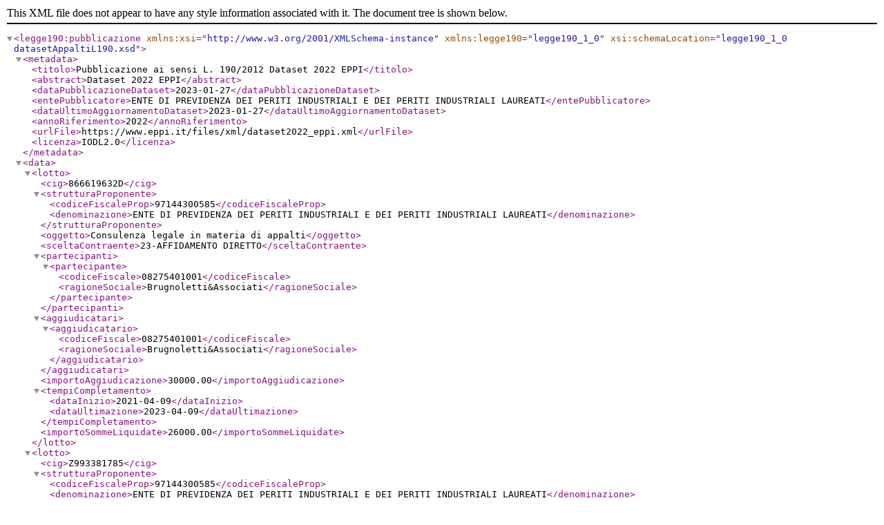

--- FILE ---
content_type: text/xml
request_url: https://www.eppi.it/files/xml/dataset2022_eppi.xml
body_size: 59117
content:
<?xml version="1.0" encoding="UTF-8"?>
<legge190:pubblicazione xsi:schemaLocation="legge190_1_0 datasetAppaltiL190.xsd" xmlns:xsi="http://www.w3.org/2001/XMLSchema-instance" xmlns:legge190="legge190_1_0">
  <metadata>
    <titolo>Pubblicazione ai sensi L. 190/2012 Dataset 2022 EPPI</titolo>
    <abstract>Dataset 2022 EPPI</abstract>
    <dataPubblicazioneDataset>2023-01-27</dataPubblicazioneDataset>
    <entePubblicatore>ENTE DI PREVIDENZA DEI PERITI INDUSTRIALI E DEI PERITI INDUSTRIALI LAUREATI</entePubblicatore>
    <dataUltimoAggiornamentoDataset>2023-01-27</dataUltimoAggiornamentoDataset>
    <annoRiferimento>2022</annoRiferimento>
    <urlFile>https://www.eppi.it/files/xml/dataset2022_eppi.xml</urlFile>
    <licenza>IODL2.0</licenza>
  </metadata>
  <data>
    <lotto>
      <cig>866619632D</cig>
      <strutturaProponente>
        <codiceFiscaleProp>97144300585</codiceFiscaleProp>
        <denominazione>ENTE DI PREVIDENZA DEI PERITI INDUSTRIALI E DEI PERITI INDUSTRIALI LAUREATI</denominazione>
      </strutturaProponente>
      <oggetto>Consulenza legale in materia di appalti</oggetto>
      <sceltaContraente>23-AFFIDAMENTO DIRETTO</sceltaContraente>
      <partecipanti>
        <partecipante>
          <codiceFiscale>08275401001</codiceFiscale>
          <ragioneSociale>Brugnoletti&amp;Associati</ragioneSociale>
        </partecipante>
      </partecipanti>
      <aggiudicatari>
        <aggiudicatario>
          <codiceFiscale>08275401001</codiceFiscale>
          <ragioneSociale>Brugnoletti&amp;Associati</ragioneSociale>
        </aggiudicatario>
      </aggiudicatari>
      <importoAggiudicazione>30000.00</importoAggiudicazione>
      <tempiCompletamento>
        <dataInizio>2021-04-09</dataInizio>
        <dataUltimazione>2023-04-09</dataUltimazione>
      </tempiCompletamento>
      <importoSommeLiquidate>26000.00</importoSommeLiquidate>
    </lotto>
    <lotto>
      <cig>Z993381785</cig>
      <strutturaProponente>
        <codiceFiscaleProp>97144300585</codiceFiscaleProp>
        <denominazione>ENTE DI PREVIDENZA DEI PERITI INDUSTRIALI E DEI PERITI INDUSTRIALI LAUREATI</denominazione>
      </strutturaProponente>
      <oggetto>servizio di consulenza legale in materia di recupero indebito previdenziale</oggetto>
      <sceltaContraente>23-AFFIDAMENTO DIRETTO</sceltaContraente>
      <partecipanti>
        <partecipante>
          <codiceFiscale>SNDGRG67E21H501B</codiceFiscale>
          <ragioneSociale>Sandulli Giorgio</ragioneSociale>
        </partecipante>
      </partecipanti>
      <aggiudicatari>
        <aggiudicatario>
          <codiceFiscale>SNDGRG67E21H501B</codiceFiscale>
          <ragioneSociale>Sandulli Giorgio</ragioneSociale>
        </aggiudicatario>
      </aggiudicatari>
      <importoAggiudicazione>13000.00</importoAggiudicazione>
      <tempiCompletamento>
        <dataInizio>2021-11-03</dataInizio>
        <dataUltimazione>2021-12-31</dataUltimazione>
      </tempiCompletamento>
      <importoSommeLiquidate>0.00</importoSommeLiquidate>
    </lotto>
    <lotto>
      <cig>85278669A4</cig>
      <strutturaProponente>
        <codiceFiscaleProp>97144300585</codiceFiscaleProp>
        <denominazione>ENTE DI PREVIDENZA DEI PERITI INDUSTRIALI E DEI PERITI INDUSTRIALI LAUREATI</denominazione>
      </strutturaProponente>
      <oggetto>Servizio quinquennale di consulenza in materia di lavoro</oggetto>
      <sceltaContraente>23-AFFIDAMENTO DIRETTO</sceltaContraente>
      <partecipanti>
        <partecipante>
          <codiceFiscale>12667071000</codiceFiscale>
          <ragioneSociale>Studio Turano &amp; Lanzi</ragioneSociale>
        </partecipante>
        <partecipante>
          <codiceFiscale>GLLLDR53B41F205E</codiceFiscale>
          <ragioneSociale>Linda Orsola Gilli</ragioneSociale>
        </partecipante>
        <partecipante>
          <codiceFiscale>10265681006</codiceFiscale>
          <ragioneSociale>Studio Associato Lucignani</ragioneSociale>
        </partecipante>
      </partecipanti>
      <aggiudicatari>
        <aggiudicatario>
          <codiceFiscale>10265681006</codiceFiscale>
          <ragioneSociale>Studio Associato Lucignani</ragioneSociale>
        </aggiudicatario>
      </aggiudicatari>
      <importoAggiudicazione>38500.00</importoAggiudicazione>
      <tempiCompletamento>
        <dataInizio>2021-01-01</dataInizio>
        <dataUltimazione>2025-12-31</dataUltimazione>
      </tempiCompletamento>
      <importoSommeLiquidate>14681.30</importoSommeLiquidate>
    </lotto>
    <lotto>
      <cig>84582207F2</cig>
      <strutturaProponente>
        <codiceFiscaleProp>97144300585</codiceFiscaleProp>
        <denominazione>ENTE DI PREVIDENZA DEI PERITI INDUSTRIALI E DEI PERITI INDUSTRIALI LAUREATI</denominazione>
      </strutturaProponente>
      <oggetto>Servizio triennale di licenza d'uso, manutenzione ed assistenza
 del software di contabilità denominato “King”</oggetto>
      <sceltaContraente>04-PROCEDURA NEGOZIATA SENZA PREVIA PUBBLICAZIONE</sceltaContraente>
      <partecipanti>
        <partecipante>
          <codiceFiscale>06759951004</codiceFiscale>
          <ragioneSociale>Eurosoft s.n.c.</ragioneSociale>
        </partecipante>
      </partecipanti>
      <aggiudicatari>
        <aggiudicatario>
          <codiceFiscale>06759951004</codiceFiscale>
          <ragioneSociale>Eurosoft s.n.c.</ragioneSociale>
        </aggiudicatario>
      </aggiudicatari>
      <importoAggiudicazione>30307.50</importoAggiudicazione>
      <tempiCompletamento>
        <dataInizio>2021-01-01</dataInizio>
        <dataUltimazione>2023-12-31</dataUltimazione>
      </tempiCompletamento>
      <importoSommeLiquidate>20697.00</importoSommeLiquidate>
    </lotto>
    <lotto>
      <cig>8396016396</cig>
      <strutturaProponente>
        <codiceFiscaleProp>97144300585</codiceFiscaleProp>
        <denominazione>ENTE DI PREVIDENZA DEI PERITI INDUSTRIALI E DEI PERITI INDUSTRIALI LAUREATI</denominazione>
      </strutturaProponente>
      <oggetto>Piattaforma informatica per erogazione di servizi di Welfare aziendale</oggetto>
      <sceltaContraente>23-AFFIDAMENTO DIRETTO</sceltaContraente>
      <partecipanti>
        <partecipante>
          <codiceFiscale>03269680967</codiceFiscale>
          <ragioneSociale>EUDAIMON SPA</ragioneSociale>
        </partecipante>
        <partecipante>
          <codiceFiscale>01014660417</codiceFiscale>
          <ragioneSociale>Edenred S.r.l.</ragioneSociale>
        </partecipante>
      </partecipanti>
      <aggiudicatari>
        <aggiudicatario>
          <codiceFiscale>01014660417</codiceFiscale>
          <ragioneSociale>Edenred S.r.l.</ragioneSociale>
        </aggiudicatario>
      </aggiudicatari>
      <importoAggiudicazione>35000.00</importoAggiudicazione>
      <tempiCompletamento>
        <dataInizio>2020-10-31</dataInizio>
        <dataUltimazione>2022-12-31</dataUltimazione>
      </tempiCompletamento>
      <importoSommeLiquidate>25498.00</importoSommeLiquidate>
    </lotto>
    <lotto>
      <cig>8390871DC9</cig>
      <strutturaProponente>
        <codiceFiscaleProp>97144300585</codiceFiscaleProp>
        <denominazione>ENTE DI PREVIDENZA DEI PERITI INDUSTRIALI E DEI PERITI INDUSTRIALI LAUREATI</denominazione>
      </strutturaProponente>
      <oggetto>Servizio assicurativo biennale di Rimborso Spese Mediche</oggetto>
      <sceltaContraente>08-AFFIDAMENTO IN ECONOMIA - COTTIMO FIDUCIARIO</sceltaContraente>
      <partecipanti>
        <partecipante>
          <codiceFiscale>03740811207</codiceFiscale>
          <ragioneSociale>UnipolSai Assicurazioni S.p.A.</ragioneSociale>
        </partecipante>
        <partecipante>
          <codiceFiscale>01333550323</codiceFiscale>
          <ragioneSociale>Generali Italia S.p.A.</ragioneSociale>
        </partecipante>
        <partecipante>
          <codiceFiscale>05796440963</codiceFiscale>
          <ragioneSociale>RBM</ragioneSociale>
        </partecipante>
      </partecipanti>
      <aggiudicatari>
        <aggiudicatario>
          <codiceFiscale>05796440963</codiceFiscale>
          <ragioneSociale>RBM</ragioneSociale>
        </aggiudicatario>
      </aggiudicatari>
      <importoAggiudicazione>206850.00</importoAggiudicazione>
      <tempiCompletamento>
        <dataInizio>2021-01-01</dataInizio>
        <dataUltimazione>2023-12-31</dataUltimazione>
      </tempiCompletamento>
      <importoSommeLiquidate>139880.00</importoSommeLiquidate>
    </lotto>
    <lotto>
      <cig>8358965422</cig>
      <strutturaProponente>
        <codiceFiscaleProp>97144300585</codiceFiscaleProp>
        <denominazione>ENTE DI PREVIDENZA DEI PERITI INDUSTRIALI E DEI PERITI INDUSTRIALI LAUREATI</denominazione>
      </strutturaProponente>
      <oggetto>Servizio di advisor finanziario</oggetto>
      <sceltaContraente>01-PROCEDURA APERTA</sceltaContraente>
      <partecipanti>
        <partecipante>
          <codiceFiscale>02650601202</codiceFiscale>
          <ragioneSociale>Prometeia Advisor Sim S.p.A.</ragioneSociale>
        </partecipante>
        <partecipante>
          <codiceFiscale>05524721007</codiceFiscale>
          <ragioneSociale>Link Consulting Partners S.p.A.</ragioneSociale>
        </partecipante>
      </partecipanti>
      <aggiudicatari>
        <aggiudicatario>
          <codiceFiscale>05524721007</codiceFiscale>
          <ragioneSociale>Link Consulting Partners S.p.A.</ragioneSociale>
        </aggiudicatario>
      </aggiudicatari>
      <importoAggiudicazione>102000.00</importoAggiudicazione>
      <tempiCompletamento>
        <dataInizio>2020-12-23</dataInizio>
        <dataUltimazione>2023-12-22</dataUltimazione>
      </tempiCompletamento>
      <importoSommeLiquidate>59500.00</importoSommeLiquidate>
    </lotto>
    <lotto>
      <cig>778770162A</cig>
      <strutturaProponente>
        <codiceFiscaleProp>97144300585</codiceFiscaleProp>
        <denominazione>ENTE DI PREVIDENZA DEI PERITI INDUSTRIALI E DEI PERITI INDUSTRIALI LAUREATI</denominazione>
      </strutturaProponente>
      <oggetto>Servizio telefonia fissa</oggetto>
      <sceltaContraente>26-AFFIDAMENTO DIRETTO IN ADESIONE AD ACCORDO QUADRO/CONVENZIONE</sceltaContraente>
      <partecipanti>
        <partecipante>
          <codiceFiscale>12878470157</codiceFiscale>
          <ragioneSociale>FASTWEB SPA</ragioneSociale>
        </partecipante>
      </partecipanti>
      <aggiudicatari>
        <aggiudicatario>
          <codiceFiscale>12878470157</codiceFiscale>
          <ragioneSociale>FASTWEB SPA</ragioneSociale>
        </aggiudicatario>
      </aggiudicatari>
      <importoAggiudicazione>10000.00</importoAggiudicazione>
      <tempiCompletamento>
        <dataInizio>2019-02-05</dataInizio>
        <dataUltimazione>2022-10-14</dataUltimazione>
      </tempiCompletamento>
      <importoSommeLiquidate>4438.36</importoSommeLiquidate>
    </lotto>
    <lotto>
      <cig>7664640504</cig>
      <strutturaProponente>
        <codiceFiscaleProp>97144300585</codiceFiscaleProp>
        <denominazione>ENTE DI PREVIDENZA DEI PERITI INDUSTRIALI E DEI PERITI INDUSTRIALI LAUREATI</denominazione>
      </strutturaProponente>
      <oggetto>Servizio triennale per la salute e sicurezza sui luoghi di lavoro</oggetto>
      <sceltaContraente>23-AFFIDAMENTO DIRETTO</sceltaContraente>
      <partecipanti>
        <partecipante>
          <codiceFiscale>07672171001</codiceFiscale>
          <ragioneSociale>Eos srl</ragioneSociale>
        </partecipante>
        <partecipante>
          <codiceFiscale>06311060583</codiceFiscale>
          <ragioneSociale>SCARDELLATO S.R.L.</ragioneSociale>
        </partecipante>
        <partecipante>
          <codiceFiscale>VTLVCN54S19F206S</codiceFiscale>
          <ragioneSociale>Vitale Vincenzo</ragioneSociale>
        </partecipante>
        <partecipante>
          <codiceFiscale>01793120682</codiceFiscale>
          <ragioneSociale>Agenzia Nazionale Sicurezza sul lavoro srl</ragioneSociale>
        </partecipante>
        <partecipante>
          <codiceFiscale>13956611001</codiceFiscale>
          <ragioneSociale>Insula srls</ragioneSociale>
        </partecipante>
      </partecipanti>
      <aggiudicatari>
        <aggiudicatario>
          <codiceFiscale>13956611001</codiceFiscale>
          <ragioneSociale>Insula srls</ragioneSociale>
        </aggiudicatario>
      </aggiudicatari>
      <importoAggiudicazione>9160.00</importoAggiudicazione>
      <tempiCompletamento>
        <dataInizio>2018-12-06</dataInizio>
        <dataUltimazione>2021-12-31</dataUltimazione>
      </tempiCompletamento>
      <importoSommeLiquidate>5040.00</importoSommeLiquidate>
    </lotto>
    <lotto>
      <cig>Z532CDD914</cig>
      <strutturaProponente>
        <codiceFiscaleProp>97144300585</codiceFiscaleProp>
        <denominazione>ENTE DI PREVIDENZA DEI PERITI INDUSTRIALI E DEI PERITI INDUSTRIALI LAUREATI</denominazione>
      </strutturaProponente>
      <oggetto>Servizio di consulenza legale</oggetto>
      <sceltaContraente>23-AFFIDAMENTO DIRETTO</sceltaContraente>
      <partecipanti>
        <partecipante>
          <codiceFiscale>06575930588</codiceFiscale>
          <ragioneSociale>Studio Maresca</ragioneSociale>
        </partecipante>
        <partecipante>
          <codiceFiscale>SNDGRG67E21H501B</codiceFiscale>
          <ragioneSociale>Sandulli Giorgio</ragioneSociale>
        </partecipante>
      </partecipanti>
      <aggiudicatari>
        <aggiudicatario>
          <codiceFiscale>SNDGRG67E21H501B</codiceFiscale>
          <ragioneSociale>Sandulli Giorgio</ragioneSociale>
        </aggiudicatario>
      </aggiudicatari>
      <importoAggiudicazione>10000.00</importoAggiudicazione>
      <tempiCompletamento>
        <dataInizio>2020-05-04</dataInizio>
        <dataUltimazione>2020-12-31</dataUltimazione>
      </tempiCompletamento>
      <importoSommeLiquidate>3206.40</importoSommeLiquidate>
    </lotto>
    <lotto>
      <cig>80362066FA</cig>
      <strutturaProponente>
        <codiceFiscaleProp>97144300585</codiceFiscaleProp>
        <denominazione>ENTE DI PREVIDENZA DEI PERITI INDUSTRIALI E DEI PERITI INDUSTRIALI LAUREATI</denominazione>
      </strutturaProponente>
      <oggetto>Servizio catering</oggetto>
      <sceltaContraente>23-AFFIDAMENTO DIRETTO</sceltaContraente>
      <partecipanti>
        <partecipante>
          <codiceFiscale>03901021000</codiceFiscale>
          <ragioneSociale>GIOLITTI CATERING SRL</ragioneSociale>
        </partecipante>
        <partecipante>
          <codiceFiscale>10579461004</codiceFiscale>
          <ragioneSociale>La Romana soc coop</ragioneSociale>
        </partecipante>
      </partecipanti>
      <aggiudicatari>
        <aggiudicatario>
          <codiceFiscale>10579461004</codiceFiscale>
          <ragioneSociale>La Romana soc coop</ragioneSociale>
        </aggiudicatario>
      </aggiudicatari>
      <importoAggiudicazione>11570.00</importoAggiudicazione>
      <tempiCompletamento>
        <dataInizio>2019-10-18</dataInizio>
        <dataUltimazione>2023-06-30</dataUltimazione>
      </tempiCompletamento>
      <importoSommeLiquidate>5340.00</importoSommeLiquidate>
    </lotto>
    <lotto>
      <cig>713180794F</cig>
      <strutturaProponente>
        <codiceFiscaleProp>97144300585</codiceFiscaleProp>
        <denominazione>ENTE DI PREVIDENZA DEI PERITI INDUSTRIALI E DEI PERITI INDUSTRIALI LAUREATI</denominazione>
      </strutturaProponente>
      <oggetto>Servizio di Banca Depositaria e Servizi connessi al Patrimonio</oggetto>
      <sceltaContraente>01-PROCEDURA APERTA</sceltaContraente>
      <partecipanti>
        <partecipante>
          <codiceFiscale>09720010967</codiceFiscale>
          <ragioneSociale>caceis bank</ragioneSociale>
        </partecipante>
        <partecipante>
          <codiceFiscale>13449250151</codiceFiscale>
          <ragioneSociale>bnp paribas</ragioneSociale>
        </partecipante>
      </partecipanti>
      <aggiudicatari>
        <aggiudicatario>
          <codiceFiscale>13449250151</codiceFiscale>
          <ragioneSociale>bnp paribas</ragioneSociale>
        </aggiudicatario>
      </aggiudicatari>
      <importoAggiudicazione>2383000.00</importoAggiudicazione>
      <tempiCompletamento>
        <dataInizio>2018-01-01</dataInizio>
        <dataUltimazione>2024-01-10</dataUltimazione>
      </tempiCompletamento>
      <importoSommeLiquidate>1097653.21</importoSommeLiquidate>
    </lotto>
    <lotto>
      <cig>90113419D5</cig>
      <strutturaProponente>
        <codiceFiscaleProp>97144300585</codiceFiscaleProp>
        <denominazione>ENTE DI PREVIDENZA DEI PERITI INDUSTRIALI E DEI PERITI INDUSTRIALI LAUREATI</denominazione>
      </strutturaProponente>
      <oggetto>Servizio di assessment e redazione del bilancio di sostenibilità 2021</oggetto>
      <sceltaContraente>23-AFFIDAMENTO DIRETTO</sceltaContraente>
      <partecipanti>
        <partecipante>
          <codiceFiscale>00434000584</codiceFiscale>
          <ragioneSociale>RECONTA ERNST &amp; YOUNG SPA</ragioneSociale>
        </partecipante>
      </partecipanti>
      <aggiudicatari>
        <aggiudicatario>
          <codiceFiscale>00434000584</codiceFiscale>
          <ragioneSociale>RECONTA ERNST &amp; YOUNG SPA</ragioneSociale>
        </aggiudicatario>
      </aggiudicatari>
      <importoAggiudicazione>57000.00</importoAggiudicazione>
      <tempiCompletamento>
        <dataInizio>2021-12-03</dataInizio>
        <dataUltimazione>2023-01-10</dataUltimazione>
      </tempiCompletamento>
      <importoSommeLiquidate>39900.00</importoSommeLiquidate>
    </lotto>
    <lotto>
      <cig>9039767BB5</cig>
      <strutturaProponente>
        <codiceFiscaleProp>97144300585</codiceFiscaleProp>
        <denominazione>ENTE DI PREVIDENZA DEI PERITI INDUSTRIALI E DEI PERITI INDUSTRIALI LAUREATI</denominazione>
      </strutturaProponente>
      <oggetto>Servizi editoriali 2022</oggetto>
      <sceltaContraente>23-AFFIDAMENTO DIRETTO</sceltaContraente>
      <partecipanti>
        <partecipante>
          <codiceFiscale>10277500152</codiceFiscale>
          <ragioneSociale>Italia Oggi Editori - Erinne S.r.l.</ragioneSociale>
        </partecipante>
      </partecipanti>
      <aggiudicatari>
        <aggiudicatario>
          <codiceFiscale>10277500152</codiceFiscale>
          <ragioneSociale>Italia Oggi Editori - Erinne S.r.l.</ragioneSociale>
        </aggiudicatario>
      </aggiudicatari>
      <importoAggiudicazione>31000.00</importoAggiudicazione>
      <tempiCompletamento>
        <dataInizio>2021-12-22</dataInizio>
        <dataUltimazione>2022-12-31</dataUltimazione>
      </tempiCompletamento>
      <importoSommeLiquidate>15500.00</importoSommeLiquidate>
    </lotto>
    <lotto>
      <cig>8994266F17</cig>
      <strutturaProponente>
        <codiceFiscaleProp>97144300585</codiceFiscaleProp>
        <denominazione>ENTE DI PREVIDENZA DEI PERITI INDUSTRIALI E DEI PERITI INDUSTRIALI LAUREATI</denominazione>
      </strutturaProponente>
      <oggetto>Servizio triennale di manutenzione software gestione presenze</oggetto>
      <sceltaContraente>23-AFFIDAMENTO DIRETTO</sceltaContraente>
      <partecipanti>
        <partecipante>
          <codiceFiscale>03717821007</codiceFiscale>
          <ragioneSociale>Eltime S.r.l.</ragioneSociale>
        </partecipante>
      </partecipanti>
      <aggiudicatari>
        <aggiudicatario>
          <codiceFiscale>03717821007</codiceFiscale>
          <ragioneSociale>Eltime S.r.l.</ragioneSociale>
        </aggiudicatario>
      </aggiudicatari>
      <importoAggiudicazione>15000.00</importoAggiudicazione>
      <tempiCompletamento>
        <dataInizio>2022-01-01</dataInizio>
        <dataUltimazione>2024-12-31</dataUltimazione>
      </tempiCompletamento>
      <importoSommeLiquidate>6675.00</importoSommeLiquidate>
    </lotto>
    <lotto>
      <cig>88193440E8</cig>
      <strutturaProponente>
        <codiceFiscaleProp>97144300585</codiceFiscaleProp>
        <denominazione>ENTE DI PREVIDENZA DEI PERITI INDUSTRIALI E DEI PERITI INDUSTRIALI LAUREATI</denominazione>
      </strutturaProponente>
      <oggetto>Servizio PagoPA</oggetto>
      <sceltaContraente>23-AFFIDAMENTO DIRETTO</sceltaContraente>
      <partecipanti>
        <partecipante>
          <codiceFiscale>00799960158</codiceFiscale>
          <ragioneSociale>Intesa Sanpaolo S.p.A.</ragioneSociale>
        </partecipante>
      </partecipanti>
      <aggiudicatari>
        <aggiudicatario>
          <codiceFiscale>00799960158</codiceFiscale>
          <ragioneSociale>Intesa Sanpaolo S.p.A.</ragioneSociale>
        </aggiudicatario>
      </aggiudicatari>
      <importoAggiudicazione>19440.00</importoAggiudicazione>
      <tempiCompletamento>
        <dataInizio>2021-12-01</dataInizio>
        <dataUltimazione>2023-11-30</dataUltimazione>
      </tempiCompletamento>
      <importoSommeLiquidate>0.00</importoSommeLiquidate>
    </lotto>
    <lotto>
      <cig>88097324D4</cig>
      <strutturaProponente>
        <codiceFiscaleProp>97144300585</codiceFiscaleProp>
        <denominazione>ENTE DI PREVIDENZA DEI PERITI INDUSTRIALI E DEI PERITI INDUSTRIALI LAUREATI</denominazione>
      </strutturaProponente>
      <oggetto>Acquisto servizio SPID</oggetto>
      <sceltaContraente>23-AFFIDAMENTO DIRETTO</sceltaContraente>
      <partecipanti>
        <partecipante>
          <codiceFiscale>06188330150</codiceFiscale>
          <ragioneSociale>Maggioli S.p.A.</ragioneSociale>
        </partecipante>
      </partecipanti>
      <aggiudicatari>
        <aggiudicatario>
          <codiceFiscale>06188330150</codiceFiscale>
          <ragioneSociale>Maggioli S.p.A.</ragioneSociale>
        </aggiudicatario>
      </aggiudicatari>
      <importoAggiudicazione>15100.00</importoAggiudicazione>
      <tempiCompletamento>
        <dataInizio>2021-07-20</dataInizio>
        <dataUltimazione>2024-07-20</dataUltimazione>
      </tempiCompletamento>
      <importoSommeLiquidate>0.00</importoSommeLiquidate>
    </lotto>
    <lotto>
      <cig>8621124894</cig>
      <strutturaProponente>
        <codiceFiscaleProp>97144300585</codiceFiscaleProp>
        <denominazione>ENTE DI PREVIDENZA DEI PERITI INDUSTRIALI E DEI PERITI INDUSTRIALI LAUREATI</denominazione>
      </strutturaProponente>
      <oggetto>Servizi editoriali 2021</oggetto>
      <sceltaContraente>23-AFFIDAMENTO DIRETTO</sceltaContraente>
      <partecipanti>
        <partecipante>
          <codiceFiscale>00777910159</codiceFiscale>
          <ragioneSociale>IL SOLE 24 ORE SPA</ragioneSociale>
        </partecipante>
        <partecipante>
          <codiceFiscale>10277500152</codiceFiscale>
          <ragioneSociale>Italia Oggi Editori - Erinne S.r.l.</ragioneSociale>
        </partecipante>
      </partecipanti>
      <aggiudicatari>
        <aggiudicatario>
          <codiceFiscale>10277500152</codiceFiscale>
          <ragioneSociale>Italia Oggi Editori - Erinne S.r.l.</ragioneSociale>
        </aggiudicatario>
      </aggiudicatari>
      <importoAggiudicazione>30000.00</importoAggiudicazione>
      <tempiCompletamento>
        <dataInizio>2021-01-01</dataInizio>
        <dataUltimazione>2021-12-31</dataUltimazione>
      </tempiCompletamento>
      <importoSommeLiquidate>12500.00</importoSommeLiquidate>
    </lotto>
    <lotto>
      <cig>8671867B06</cig>
      <strutturaProponente>
        <codiceFiscaleProp>97144300585</codiceFiscaleProp>
        <denominazione>ENTE DI PREVIDENZA DEI PERITI INDUSTRIALI E DEI PERITI INDUSTRIALI LAUREATI</denominazione>
      </strutturaProponente>
      <oggetto>Servizio biennale PEC iscritti EPPI</oggetto>
      <sceltaContraente>23-AFFIDAMENTO DIRETTO</sceltaContraente>
      <partecipanti>
        <partecipante>
          <codiceFiscale>01879020517</codiceFiscale>
          <ragioneSociale>Aruba Pec S.p.A.</ragioneSociale>
        </partecipante>
      </partecipanti>
      <aggiudicatari>
        <aggiudicatario>
          <codiceFiscale>01879020517</codiceFiscale>
          <ragioneSociale>Aruba Pec S.p.A.</ragioneSociale>
        </aggiudicatario>
      </aggiudicatari>
      <importoAggiudicazione>36000.00</importoAggiudicazione>
      <tempiCompletamento>
        <dataInizio>2021-05-01</dataInizio>
        <dataUltimazione>2023-04-30</dataUltimazione>
      </tempiCompletamento>
      <importoSommeLiquidate>2695.20</importoSommeLiquidate>
    </lotto>
    <lotto>
      <cig>8807035332</cig>
      <strutturaProponente>
        <codiceFiscaleProp>97144300585</codiceFiscaleProp>
        <denominazione>ENTE DI PREVIDENZA DEI PERITI INDUSTRIALI E DEI PERITI INDUSTRIALI LAUREATI</denominazione>
      </strutturaProponente>
      <oggetto>Telefonia Mobile 8</oggetto>
      <sceltaContraente>26-AFFIDAMENTO DIRETTO IN ADESIONE AD ACCORDO QUADRO/CONVENZIONE</sceltaContraente>
      <partecipanti>
        <partecipante>
          <codiceFiscale>00488410010</codiceFiscale>
          <ragioneSociale>TELECOM Italia S.p.A.</ragioneSociale>
        </partecipante>
      </partecipanti>
      <aggiudicatari>
        <aggiudicatario>
          <codiceFiscale>00488410010</codiceFiscale>
          <ragioneSociale>TELECOM Italia S.p.A.</ragioneSociale>
        </aggiudicatario>
      </aggiudicatari>
      <importoAggiudicazione>10000.00</importoAggiudicazione>
      <tempiCompletamento>
        <dataInizio>2021-07-20</dataInizio>
        <dataUltimazione>2023-01-20</dataUltimazione>
      </tempiCompletamento>
      <importoSommeLiquidate>6666.64</importoSommeLiquidate>
    </lotto>
    <lotto>
      <cig>86001750ED</cig>
      <strutturaProponente>
        <codiceFiscaleProp>97144300585</codiceFiscaleProp>
        <denominazione>ENTE DI PREVIDENZA DEI PERITI INDUSTRIALI E DEI PERITI INDUSTRIALI LAUREATI</denominazione>
      </strutturaProponente>
      <oggetto>Servizio quinquennale per la predisposizione delle dichiarazioni reddituali dell'Ente</oggetto>
      <sceltaContraente>23-AFFIDAMENTO DIRETTO</sceltaContraente>
      <partecipanti>
        <partecipante>
          <codiceFiscale>GLLMCL66A18F839S</codiceFiscale>
          <ragioneSociale>GALLO</ragioneSociale>
        </partecipante>
        <partecipante>
          <codiceFiscale>SPCLDA65S16L483D</codiceFiscale>
          <ragioneSociale>Aldo Specchia</ragioneSociale>
        </partecipante>
        <partecipante>
          <codiceFiscale>07260431007</codiceFiscale>
          <ragioneSociale>Studio Associato Torresi</ragioneSociale>
        </partecipante>
        <partecipante>
          <codiceFiscale>CRMMRC76P20C816Y</codiceFiscale>
          <ragioneSociale>Cremascoli Marco</ragioneSociale>
        </partecipante>
      </partecipanti>
      <aggiudicatari>
        <aggiudicatario>
          <codiceFiscale>CRMMRC76P20C816Y</codiceFiscale>
          <ragioneSociale>Cremascoli Marco</ragioneSociale>
        </aggiudicatario>
      </aggiudicatari>
      <importoAggiudicazione>26500.00</importoAggiudicazione>
      <tempiCompletamento>
        <dataInizio>2021-03-26</dataInizio>
        <dataUltimazione>2026-03-26</dataUltimazione>
      </tempiCompletamento>
      <importoSommeLiquidate>3730.11</importoSommeLiquidate>
    </lotto>
    <lotto>
      <cig>ZBB31E8254</cig>
      <strutturaProponente>
        <codiceFiscaleProp>97144300585</codiceFiscaleProp>
        <denominazione>ENTE DI PREVIDENZA DEI PERITI INDUSTRIALI E DEI PERITI INDUSTRIALI LAUREATI</denominazione>
      </strutturaProponente>
      <oggetto>Servizio di consulenza legale</oggetto>
      <sceltaContraente>23-AFFIDAMENTO DIRETTO</sceltaContraente>
      <partecipanti>
        <partecipante>
          <codiceFiscale>SNDGRG67E21H501B</codiceFiscale>
          <ragioneSociale>Sandulli Giorgio</ragioneSociale>
        </partecipante>
      </partecipanti>
      <aggiudicatari>
        <aggiudicatario>
          <codiceFiscale>SNDGRG67E21H501B</codiceFiscale>
          <ragioneSociale>Sandulli Giorgio</ragioneSociale>
        </aggiudicatario>
      </aggiudicatari>
      <importoAggiudicazione>11500.00</importoAggiudicazione>
      <tempiCompletamento>
        <dataInizio>2021-06-03</dataInizio>
        <dataUltimazione>2021-12-31</dataUltimazione>
      </tempiCompletamento>
      <importoSommeLiquidate>0.00</importoSommeLiquidate>
    </lotto>
    <lotto>
      <cig>ZE7319DE18</cig>
      <strutturaProponente>
        <codiceFiscaleProp>97144300585</codiceFiscaleProp>
        <denominazione>ENTE DI PREVIDENZA DEI PERITI INDUSTRIALI E DEI PERITI INDUSTRIALI LAUREATI</denominazione>
      </strutturaProponente>
      <oggetto>servizio di formazione in materia privacy degli organi istituzionali</oggetto>
      <sceltaContraente>23-AFFIDAMENTO DIRETTO</sceltaContraente>
      <partecipanti>
        <partecipante>
          <codiceFiscale>13086660519</codiceFiscale>
          <ragioneSociale>In2law S.r.l.</ragioneSociale>
        </partecipante>
      </partecipanti>
      <aggiudicatari>
        <aggiudicatario>
          <codiceFiscale>13086660519</codiceFiscale>
          <ragioneSociale>In2law S.r.l.</ragioneSociale>
        </aggiudicatario>
      </aggiudicatari>
      <importoAggiudicazione>3500.00</importoAggiudicazione>
      <tempiCompletamento>
        <dataInizio>2021-06-14</dataInizio>
        <dataUltimazione>2021-06-14</dataUltimazione>
      </tempiCompletamento>
      <importoSommeLiquidate>0.00</importoSommeLiquidate>
    </lotto>
    <lotto>
      <cig>ZD92F72E23</cig>
      <strutturaProponente>
        <codiceFiscaleProp>97144300585</codiceFiscaleProp>
        <denominazione>ENTE DI PREVIDENZA DEI PERITI INDUSTRIALI E DEI PERITI INDUSTRIALI LAUREATI</denominazione>
      </strutturaProponente>
      <oggetto>Noleggio fotocopiatrici</oggetto>
      <sceltaContraente>23-AFFIDAMENTO DIRETTO</sceltaContraente>
      <partecipanti>
        <partecipante>
          <codiceFiscale>01788080156</codiceFiscale>
          <ragioneSociale>Kyocera Document Solution Italia S.p.A.</ragioneSociale>
        </partecipante>
      </partecipanti>
      <aggiudicatari>
        <aggiudicatario>
          <codiceFiscale>01788080156</codiceFiscale>
          <ragioneSociale>Kyocera Document Solution Italia S.p.A.</ragioneSociale>
        </aggiudicatario>
      </aggiudicatari>
      <importoAggiudicazione>10000.00</importoAggiudicazione>
      <tempiCompletamento>
        <dataInizio>2021-01-10</dataInizio>
        <dataUltimazione>2023-01-09</dataUltimazione>
      </tempiCompletamento>
      <importoSommeLiquidate>2429.00</importoSommeLiquidate>
    </lotto>
    <lotto>
      <cig>90263099D1</cig>
      <strutturaProponente>
        <codiceFiscaleProp>97144300585</codiceFiscaleProp>
        <denominazione>ENTE DI PREVIDENZA DEI PERITI INDUSTRIALI E DEI PERITI INDUSTRIALI LAUREATI</denominazione>
      </strutturaProponente>
      <oggetto>Servizio quadriennale di pulizia della sede dell'EPPI</oggetto>
      <sceltaContraente>23-AFFIDAMENTO DIRETTO</sceltaContraente>
      <partecipanti>
        <partecipante>
          <codiceFiscale>05340230589</codiceFiscale>
          <ragioneSociale>EUROMAC</ragioneSociale>
        </partecipante>
      </partecipanti>
      <aggiudicatari>
        <aggiudicatario>
          <codiceFiscale>05340230589</codiceFiscale>
          <ragioneSociale>EUROMAC</ragioneSociale>
        </aggiudicatario>
      </aggiudicatari>
      <importoAggiudicazione>72203.76</importoAggiudicazione>
      <tempiCompletamento>
        <dataInizio>2022-01-17</dataInizio>
        <dataUltimazione>2026-01-17</dataUltimazione>
      </tempiCompletamento>
      <importoSommeLiquidate>17639.12</importoSommeLiquidate>
    </lotto>
    <lotto>
      <cig>9077321A40</cig>
      <strutturaProponente>
        <codiceFiscaleProp>97144300585</codiceFiscaleProp>
        <denominazione>ENTE DI PREVIDENZA DEI PERITI INDUSTRIALI E DEI PERITI INDUSTRIALI LAUREATI</denominazione>
      </strutturaProponente>
      <oggetto>servizio sessennale di copertura assicurativa multirischio</oggetto>
      <sceltaContraente>23-AFFIDAMENTO DIRETTO</sceltaContraente>
      <partecipanti>
        <partecipante>
          <codiceFiscale>00075940254</codiceFiscale>
          <ragioneSociale>Itas Assicurazioni S.p.A.</ragioneSociale>
        </partecipante>
        <partecipante>
          <codiceFiscale>00409920584</codiceFiscale>
          <ragioneSociale>Generali Italia S.p.A.</ragioneSociale>
        </partecipante>
        <partecipante>
          <codiceFiscale>01677750158</codiceFiscale>
          <ragioneSociale>HDI Italia S.p.A.</ragioneSociale>
        </partecipante>
      </partecipanti>
      <aggiudicatari>
        <aggiudicatario>
          <codiceFiscale>00409920584</codiceFiscale>
          <ragioneSociale>Generali Italia S.p.A.</ragioneSociale>
        </aggiudicatario>
      </aggiudicatari>
      <importoAggiudicazione>22200.00</importoAggiudicazione>
      <tempiCompletamento>
        <dataInizio>2021-12-31</dataInizio>
        <dataUltimazione>2027-12-31</dataUltimazione>
      </tempiCompletamento>
      <importoSommeLiquidate>7400.00</importoSommeLiquidate>
    </lotto>
    <lotto>
      <cig>9214209DCC</cig>
      <strutturaProponente>
        <codiceFiscaleProp>97144300585</codiceFiscaleProp>
        <denominazione>ENTE DI PREVIDENZA DEI PERITI INDUSTRIALI E DEI PERITI INDUSTRIALI LAUREATI</denominazione>
      </strutturaProponente>
      <oggetto>fornitura buoni pasto</oggetto>
      <sceltaContraente>23-AFFIDAMENTO DIRETTO</sceltaContraente>
      <partecipanti>
        <partecipante>
          <codiceFiscale>03543000370</codiceFiscale>
          <ragioneSociale>Day Ristoservice S.p.A.</ragioneSociale>
        </partecipante>
      </partecipanti>
      <aggiudicatari>
        <aggiudicatario>
          <codiceFiscale>03543000370</codiceFiscale>
          <ragioneSociale>Day Ristoservice S.p.A.</ragioneSociale>
        </aggiudicatario>
      </aggiudicatari>
      <importoAggiudicazione>89112.96</importoAggiudicazione>
      <tempiCompletamento>
        <dataInizio>2022-05-26</dataInizio>
        <dataUltimazione>2024-05-26</dataUltimazione>
      </tempiCompletamento>
      <importoSommeLiquidate>27767.58</importoSommeLiquidate>
    </lotto>
    <lotto>
      <cig>9126487752</cig>
      <strutturaProponente>
        <codiceFiscaleProp>97144300585</codiceFiscaleProp>
        <denominazione>ENTE DI PREVIDENZA DEI PERITI INDUSTRIALI E DEI PERITI INDUSTRIALI LAUREATI</denominazione>
      </strutturaProponente>
      <oggetto>servizio quadriennale di intermediazione assicurativa</oggetto>
      <sceltaContraente>23-AFFIDAMENTO DIRETTO</sceltaContraente>
      <partecipanti>
        <partecipante>
          <codiceFiscale>06400261217</codiceFiscale>
          <ragioneSociale>Assione Broker s.r.l.</ragioneSociale>
        </partecipante>
        <partecipante>
          <codiceFiscale>09743130156</codiceFiscale>
          <ragioneSociale>Assiteca S.p.A.</ragioneSociale>
        </partecipante>
        <partecipante>
          <codiceFiscale>10203070155</codiceFiscale>
          <ragioneSociale>AON S.p.A.</ragioneSociale>
        </partecipante>
      </partecipanti>
      <aggiudicatari>
        <aggiudicatario>
          <codiceFiscale>09743130156</codiceFiscale>
          <ragioneSociale>Assiteca S.p.A.</ragioneSociale>
        </aggiudicatario>
      </aggiudicatari>
      <importoAggiudicazione>68000.00</importoAggiudicazione>
      <tempiCompletamento>
        <dataInizio>2022-05-11</dataInizio>
        <dataUltimazione>2026-05-11</dataUltimazione>
      </tempiCompletamento>
      <importoSommeLiquidate>7601.44</importoSommeLiquidate>
    </lotto>
    <lotto>
      <cig>922323671F</cig>
      <strutturaProponente>
        <codiceFiscaleProp>97144300585</codiceFiscaleProp>
        <denominazione>ENTE DI PREVIDENZA DEI PERITI INDUSTRIALI E DEI PERITI INDUSTRIALI LAUREATI</denominazione>
      </strutturaProponente>
      <oggetto>adesione convenzione consip energia elettrica 19</oggetto>
      <sceltaContraente>26-AFFIDAMENTO DIRETTO IN ADESIONE AD ACCORDO QUADRO/CONVENZIONE</sceltaContraente>
      <partecipanti>
        <partecipante>
          <codiceFiscale>02221101203</codiceFiscale>
          <ragioneSociale>Hera Comm S.p.A.</ragioneSociale>
        </partecipante>
      </partecipanti>
      <aggiudicatari>
        <aggiudicatario>
          <codiceFiscale>02221101203</codiceFiscale>
          <ragioneSociale>Hera Comm S.p.A.</ragioneSociale>
        </aggiudicatario>
      </aggiudicatari>
      <importoAggiudicazione>100000.00</importoAggiudicazione>
      <tempiCompletamento>
        <dataInizio>2022-05-05</dataInizio>
        <dataUltimazione>2023-05-05</dataUltimazione>
      </tempiCompletamento>
      <importoSommeLiquidate>19414.52</importoSommeLiquidate>
    </lotto>
    <lotto>
      <cig>92243140B9</cig>
      <strutturaProponente>
        <codiceFiscaleProp>97144300585</codiceFiscaleProp>
        <denominazione>ENTE DI PREVIDENZA DEI PERITI INDUSTRIALI E DEI PERITI INDUSTRIALI LAUREATI</denominazione>
      </strutturaProponente>
      <oggetto>Servizio di amministrazione e contabilità titoli</oggetto>
      <sceltaContraente>08-AFFIDAMENTO IN ECONOMIA - COTTIMO FIDUCIARIO</sceltaContraente>
      <partecipanti>
        <partecipante>
          <codiceFiscale>03567980275</codiceFiscale>
          <ragioneSociale>PREVINET S.P.A.</ragioneSociale>
        </partecipante>
      </partecipanti>
      <aggiudicatari>
        <aggiudicatario>
          <codiceFiscale>03567980275</codiceFiscale>
          <ragioneSociale>PREVINET S.P.A.</ragioneSociale>
        </aggiudicatario>
      </aggiudicatari>
      <importoAggiudicazione>185000.00</importoAggiudicazione>
      <tempiCompletamento>
        <dataInizio>2022-07-01</dataInizio>
        <dataUltimazione>2025-06-30</dataUltimazione>
      </tempiCompletamento>
      <importoSommeLiquidate>15002.00</importoSommeLiquidate>
    </lotto>
    <lotto>
      <cig>9266830E05</cig>
      <strutturaProponente>
        <codiceFiscaleProp>97144300585</codiceFiscaleProp>
        <denominazione>ENTE DI PREVIDENZA DEI PERITI INDUSTRIALI E DEI PERITI INDUSTRIALI LAUREATI</denominazione>
      </strutturaProponente>
      <oggetto>polizza infortuni cumulativa dipendenti</oggetto>
      <sceltaContraente>08-AFFIDAMENTO IN ECONOMIA - COTTIMO FIDUCIARIO</sceltaContraente>
      <partecipanti>
        <partecipante>
          <codiceFiscale>10548370963</codiceFiscale>
          <ragioneSociale>Lloyds insurance company SA</ragioneSociale>
        </partecipante>
        <partecipante>
          <codiceFiscale>03740811207</codiceFiscale>
          <ragioneSociale>UnipolSai Assicurazioni S.p.A.</ragioneSociale>
        </partecipante>
        <partecipante>
          <codiceFiscale>09477630967</codiceFiscale>
          <ragioneSociale>AmTrust International Underwriters</ragioneSociale>
        </partecipante>
        <partecipante>
          <codiceFiscale>00885741009</codiceFiscale>
          <ragioneSociale>Groupama Assicurazioni</ragioneSociale>
        </partecipante>
      </partecipanti>
      <aggiudicatari>
        <aggiudicatario>
          <codiceFiscale>03740811207</codiceFiscale>
          <ragioneSociale>UnipolSai Assicurazioni S.p.A.</ragioneSociale>
        </aggiudicatario>
      </aggiudicatari>
      <importoAggiudicazione>46550.00</importoAggiudicazione>
      <tempiCompletamento>
        <dataInizio>2022-06-07</dataInizio>
        <dataUltimazione>2025-06-06</dataUltimazione>
      </tempiCompletamento>
      <importoSommeLiquidate>13300.00</importoSommeLiquidate>
    </lotto>
    <lotto>
      <cig>92668552AA</cig>
      <strutturaProponente>
        <codiceFiscaleProp>97144300585</codiceFiscaleProp>
        <denominazione>ENTE DI PREVIDENZA DEI PERITI INDUSTRIALI E DEI PERITI INDUSTRIALI LAUREATI</denominazione>
      </strutturaProponente>
      <oggetto>polizza RC amministratori sindaci e dirigenti</oggetto>
      <sceltaContraente>08-AFFIDAMENTO IN ECONOMIA - COTTIMO FIDUCIARIO</sceltaContraente>
      <partecipanti>
        <partecipante>
          <codiceFiscale>10479810961</codiceFiscale>
          <ragioneSociale>AIG Europe</ragioneSociale>
        </partecipante>
      </partecipanti>
      <aggiudicatari>
        <aggiudicatario>
          <codiceFiscale>10479810961</codiceFiscale>
          <ragioneSociale>AIG Europe</ragioneSociale>
        </aggiudicatario>
      </aggiudicatari>
      <importoAggiudicazione>52010.00</importoAggiudicazione>
      <tempiCompletamento>
        <dataInizio>2022-06-07</dataInizio>
        <dataUltimazione>2025-06-06</dataUltimazione>
      </tempiCompletamento>
      <importoSommeLiquidate>14860.00</importoSommeLiquidate>
    </lotto>
    <lotto>
      <cig>9360270329</cig>
      <strutturaProponente>
        <codiceFiscaleProp>97144300585</codiceFiscaleProp>
        <denominazione>ENTE DI PREVIDENZA DEI PERITI INDUSTRIALI E DEI PERITI INDUSTRIALI LAUREATI</denominazione>
      </strutturaProponente>
      <oggetto>Servizio relativo ai programmi di formazione specifica in materia di previdenza privata di base e di approfondimento degli aspetti relativi alla regolazione degli enti privati e privatizzati</oggetto>
      <sceltaContraente>23-AFFIDAMENTO DIRETTO</sceltaContraente>
      <partecipanti>
        <partecipante>
          <codiceFiscale>05725581002</codiceFiscale>
          <ragioneSociale>MEFOP SPA</ragioneSociale>
        </partecipante>
      </partecipanti>
      <aggiudicatari>
        <aggiudicatario>
          <codiceFiscale>05725581002</codiceFiscale>
          <ragioneSociale>MEFOP SPA</ragioneSociale>
        </aggiudicatario>
      </aggiudicatari>
      <importoAggiudicazione>52500.00</importoAggiudicazione>
      <tempiCompletamento>
        <dataInizio>2022-09-07</dataInizio>
        <dataUltimazione>2026-09-06</dataUltimazione>
      </tempiCompletamento>
      <importoSommeLiquidate>14250.00</importoSommeLiquidate>
    </lotto>
    <lotto>
      <cig>9408493609</cig>
      <strutturaProponente>
        <codiceFiscaleProp>97144300585</codiceFiscaleProp>
        <denominazione>ENTE DI PREVIDENZA DEI PERITI INDUSTRIALI E DEI PERITI INDUSTRIALI LAUREATI</denominazione>
      </strutturaProponente>
      <oggetto>Servizio di supporto specialistico per l'analisi e la definizione dei requisiti di implementazione del processo di conservazione</oggetto>
      <sceltaContraente>23-AFFIDAMENTO DIRETTO</sceltaContraente>
      <partecipanti>
        <partecipante>
          <codiceFiscale>02781590589</codiceFiscale>
          <ragioneSociale>Siaed S.p.A.</ragioneSociale>
        </partecipante>
      </partecipanti>
      <aggiudicatari>
        <aggiudicatario>
          <codiceFiscale>02781590589</codiceFiscale>
          <ragioneSociale>Siaed S.p.A.</ragioneSociale>
        </aggiudicatario>
      </aggiudicatari>
      <importoAggiudicazione>15000.00</importoAggiudicazione>
      <tempiCompletamento>
        <dataInizio>2022-09-15</dataInizio>
        <dataUltimazione>2022-09-15</dataUltimazione>
      </tempiCompletamento>
      <importoSommeLiquidate>0.00</importoSommeLiquidate>
    </lotto>
    <lotto>
      <cig>94165227C6</cig>
      <strutturaProponente>
        <codiceFiscaleProp>97144300585</codiceFiscaleProp>
        <denominazione>ENTE DI PREVIDENZA DEI PERITI INDUSTRIALI E DEI PERITI INDUSTRIALI LAUREATI</denominazione>
      </strutturaProponente>
      <oggetto>servizio triennale di revisione contabile</oggetto>
      <sceltaContraente>08-AFFIDAMENTO IN ECONOMIA - COTTIMO FIDUCIARIO</sceltaContraente>
      <partecipanti>
        <partecipante>
          <codiceFiscale>00434000584</codiceFiscale>
          <ragioneSociale>RECONTA ERNST &amp; YOUNG SPA</ragioneSociale>
        </partecipante>
        <partecipante>
          <codiceFiscale>02342440399</codiceFiscale>
          <ragioneSociale>RIA GRANT THORNTON S.P.A.</ragioneSociale>
        </partecipante>
        <partecipante>
          <codiceFiscale>00758240550</codiceFiscale>
          <ragioneSociale>ACG Consulting Group s.r.l.</ragioneSociale>
        </partecipante>
      </partecipanti>
      <aggiudicatari>
        <aggiudicatario>
          <codiceFiscale>00434000584</codiceFiscale>
          <ragioneSociale>RECONTA ERNST &amp; YOUNG SPA</ragioneSociale>
        </aggiudicatario>
      </aggiudicatari>
      <importoAggiudicazione>110000.00</importoAggiudicazione>
      <tempiCompletamento>
        <dataInizio>2023-01-01</dataInizio>
        <dataUltimazione>2025-12-31</dataUltimazione>
      </tempiCompletamento>
      <importoSommeLiquidate>0.00</importoSommeLiquidate>
    </lotto>
    <lotto>
      <cig>942462241C</cig>
      <strutturaProponente>
        <codiceFiscaleProp>97144300585</codiceFiscaleProp>
        <denominazione>ENTE DI PREVIDENZA DEI PERITI INDUSTRIALI E DEI PERITI INDUSTRIALI LAUREATI</denominazione>
      </strutturaProponente>
      <oggetto>Fornitura annuale caffè</oggetto>
      <sceltaContraente>23-AFFIDAMENTO DIRETTO</sceltaContraente>
      <partecipanti>
        <partecipante>
          <codiceFiscale>04318620160</codiceFiscale>
          <ragioneSociale>Wefor S.r.l.</ragioneSociale>
        </partecipante>
      </partecipanti>
      <aggiudicatari>
        <aggiudicatario>
          <codiceFiscale>04318620160</codiceFiscale>
          <ragioneSociale>Wefor S.r.l.</ragioneSociale>
        </aggiudicatario>
      </aggiudicatari>
      <importoAggiudicazione>6000.00</importoAggiudicazione>
      <tempiCompletamento>
        <dataInizio>2022-10-01</dataInizio>
        <dataUltimazione>2023-10-31</dataUltimazione>
      </tempiCompletamento>
      <importoSommeLiquidate>1800.00</importoSommeLiquidate>
    </lotto>
    <lotto>
      <cig>9480900E2C</cig>
      <strutturaProponente>
        <codiceFiscaleProp>97144300585</codiceFiscaleProp>
        <denominazione>ENTE DI PREVIDENZA DEI PERITI INDUSTRIALI E DEI PERITI INDUSTRIALI LAUREATI</denominazione>
      </strutturaProponente>
      <oggetto>servizio di assicurazione contro il Cyber Risk</oggetto>
      <sceltaContraente>23-AFFIDAMENTO DIRETTO</sceltaContraente>
      <partecipanti>
        <partecipante>
          <codiceFiscale>00818570012</codiceFiscale>
          <ragioneSociale>UNIPOL ASSICURAZIONI</ragioneSociale>
        </partecipante>
        <partecipante>
          <codiceFiscale>04124720964</codiceFiscale>
          <ragioneSociale>Chubb European Group LD</ragioneSociale>
        </partecipante>
      </partecipanti>
      <aggiudicatari>
        <aggiudicatario>
          <codiceFiscale>04124720964</codiceFiscale>
          <ragioneSociale>Chubb European Group LD</ragioneSociale>
        </aggiudicatario>
      </aggiudicatari>
      <importoAggiudicazione>43643.25</importoAggiudicazione>
      <tempiCompletamento>
        <dataInizio>2022-12-01</dataInizio>
        <dataUltimazione>2024-05-30</dataUltimazione>
      </tempiCompletamento>
      <importoSommeLiquidate>0.00</importoSommeLiquidate>
    </lotto>
    <lotto>
      <cig>93557175E7</cig>
      <strutturaProponente>
        <codiceFiscaleProp>97144300585</codiceFiscaleProp>
        <denominazione>ENTE DI PREVIDENZA DEI PERITI INDUSTRIALI E DEI PERITI INDUSTRIALI LAUREATI</denominazione>
      </strutturaProponente>
      <oggetto>Servizio di realizzazione e aggiornamento di video informativi dell'Eppi</oggetto>
      <sceltaContraente>23-AFFIDAMENTO DIRETTO</sceltaContraente>
      <partecipanti>
        <partecipante>
          <codiceFiscale>01211770621</codiceFiscale>
          <ragioneSociale>crinali s.r.l.</ragioneSociale>
        </partecipante>
      </partecipanti>
      <aggiudicatari>
        <aggiudicatario>
          <codiceFiscale>01211770621</codiceFiscale>
          <ragioneSociale>crinali s.r.l.</ragioneSociale>
        </aggiudicatario>
      </aggiudicatari>
      <importoAggiudicazione>20000.00</importoAggiudicazione>
      <tempiCompletamento>
        <dataInizio>2022-09-05</dataInizio>
        <dataUltimazione>2024-09-04</dataUltimazione>
      </tempiCompletamento>
      <importoSommeLiquidate>0.00</importoSommeLiquidate>
    </lotto>
    <lotto>
      <cig>9388005ACC</cig>
      <strutturaProponente>
        <codiceFiscaleProp>97144300585</codiceFiscaleProp>
        <denominazione>ENTE DI PREVIDENZA DEI PERITI INDUSTRIALI E DEI PERITI INDUSTRIALI LAUREATI</denominazione>
      </strutturaProponente>
      <oggetto>Servizi editoriali</oggetto>
      <sceltaContraente>04-PROCEDURA NEGOZIATA SENZA PREVIA PUBBLICAZIONE</sceltaContraente>
      <partecipanti>
        <partecipante>
          <codiceFiscale>10277500152</codiceFiscale>
          <ragioneSociale>Italia Oggi Editori - Erinne S.r.l.</ragioneSociale>
        </partecipante>
      </partecipanti>
      <aggiudicatari>
        <aggiudicatario>
          <codiceFiscale>10277500152</codiceFiscale>
          <ragioneSociale>Italia Oggi Editori - Erinne S.r.l.</ragioneSociale>
        </aggiudicatario>
      </aggiudicatari>
      <importoAggiudicazione>16700.00</importoAggiudicazione>
      <tempiCompletamento>
        <dataInizio>2022-09-02</dataInizio>
        <dataUltimazione>2024-03-01</dataUltimazione>
      </tempiCompletamento>
      <importoSommeLiquidate>0.00</importoSommeLiquidate>
    </lotto>
    <lotto>
      <cig>942470047A</cig>
      <strutturaProponente>
        <codiceFiscaleProp>97144300585</codiceFiscaleProp>
        <denominazione>ENTE DI PREVIDENZA DEI PERITI INDUSTRIALI E DEI PERITI INDUSTRIALI LAUREATI</denominazione>
      </strutturaProponente>
      <oggetto>servizi di comunicazione</oggetto>
      <sceltaContraente>23-AFFIDAMENTO DIRETTO</sceltaContraente>
      <partecipanti>
        <partecipante>
          <codiceFiscale>03272650270</codiceFiscale>
          <ragioneSociale>Arzanà s.r.l.</ragioneSociale>
        </partecipante>
      </partecipanti>
      <aggiudicatari>
        <aggiudicatario>
          <codiceFiscale>03272650270</codiceFiscale>
          <ragioneSociale>Arzanà s.r.l.</ragioneSociale>
        </aggiudicatario>
      </aggiudicatari>
      <importoAggiudicazione>59800.00</importoAggiudicazione>
      <tempiCompletamento>
        <dataInizio>2022-09-30</dataInizio>
        <dataUltimazione>2025-12-31</dataUltimazione>
      </tempiCompletamento>
      <importoSommeLiquidate>34600.00</importoSommeLiquidate>
    </lotto>
    <lotto>
      <cig>9093865EC9</cig>
      <strutturaProponente>
        <codiceFiscaleProp>97144300585</codiceFiscaleProp>
        <denominazione>ENTE DI PREVIDENZA DEI PERITI INDUSTRIALI E DEI PERITI INDUSTRIALI LAUREATI</denominazione>
      </strutturaProponente>
      <oggetto>Acquisto licenze biennali Bloomberg</oggetto>
      <sceltaContraente>04-PROCEDURA NEGOZIATA SENZA PREVIA PUBBLICAZIONE</sceltaContraente>
      <partecipanti>
        <partecipante>
          <codiceFiscale>00000000000</codiceFiscale>
          <ragioneSociale>BLOOMBERG FINANCE L.P.</ragioneSociale>
        </partecipante>
      </partecipanti>
      <aggiudicatari>
        <aggiudicatario>
          <codiceFiscale>00000000000</codiceFiscale>
          <ragioneSociale>BLOOMBERG FINANCE L.P.</ragioneSociale>
        </aggiudicatario>
      </aggiudicatari>
      <importoAggiudicazione>132900.00</importoAggiudicazione>
      <tempiCompletamento>
        <dataInizio>2022-02-03</dataInizio>
        <dataUltimazione>2024-02-03</dataUltimazione>
      </tempiCompletamento>
      <importoSommeLiquidate>71863.80</importoSommeLiquidate>
    </lotto>
    <lotto>
      <cig>917404014E</cig>
      <strutturaProponente>
        <codiceFiscaleProp>97144300585</codiceFiscaleProp>
        <denominazione>ENTE DI PREVIDENZA DEI PERITI INDUSTRIALI E DEI PERITI INDUSTRIALI LAUREATI</denominazione>
      </strutturaProponente>
      <oggetto>Servizio triennale di connettività</oggetto>
      <sceltaContraente>23-AFFIDAMENTO DIRETTO</sceltaContraente>
      <partecipanti>
        <partecipante>
          <codiceFiscale>12286350157</codiceFiscale>
          <ragioneSociale>COLT TECNOLOGY SERVICES SPA</ragioneSociale>
        </partecipante>
      </partecipanti>
      <aggiudicatari>
        <aggiudicatario>
          <codiceFiscale>12286350157</codiceFiscale>
          <ragioneSociale>COLT TECNOLOGY SERVICES SPA</ragioneSociale>
        </aggiudicatario>
      </aggiudicatari>
      <importoAggiudicazione>24840.00</importoAggiudicazione>
      <tempiCompletamento>
        <dataInizio>2022-05-12</dataInizio>
        <dataUltimazione>2025-05-12</dataUltimazione>
      </tempiCompletamento>
      <importoSommeLiquidate>4957.75</importoSommeLiquidate>
    </lotto>
    <lotto>
      <cig>9426310517</cig>
      <strutturaProponente>
        <codiceFiscaleProp>97144300585</codiceFiscaleProp>
        <denominazione>ENTE DI PREVIDENZA DEI PERITI INDUSTRIALI E DEI PERITI INDUSTRIALI LAUREATI</denominazione>
      </strutturaProponente>
      <oggetto>acquisto licenza Bloomberg</oggetto>
      <sceltaContraente>04-PROCEDURA NEGOZIATA SENZA PREVIA PUBBLICAZIONE</sceltaContraente>
      <partecipanti>
        <partecipante>
          <codiceFiscale>00000000000</codiceFiscale>
          <ragioneSociale>BLOOMBERG FINANCE L.P.</ragioneSociale>
        </partecipante>
      </partecipanti>
      <aggiudicatari>
        <aggiudicatario>
          <codiceFiscale>00000000000</codiceFiscale>
          <ragioneSociale>BLOOMBERG FINANCE L.P.</ragioneSociale>
        </aggiudicatario>
      </aggiudicatari>
      <importoAggiudicazione>34388.14</importoAggiudicazione>
      <tempiCompletamento>
        <dataInizio>2022-09-29</dataInizio>
        <dataUltimazione>2024-09-29</dataUltimazione>
      </tempiCompletamento>
      <importoSommeLiquidate>6712.93</importoSommeLiquidate>
    </lotto>
    <lotto>
      <cig>9433008C72</cig>
      <strutturaProponente>
        <codiceFiscaleProp>97144300585</codiceFiscaleProp>
        <denominazione>ENTE DI PREVIDENZA DEI PERITI INDUSTRIALI E DEI PERITI INDUSTRIALI LAUREATI</denominazione>
      </strutturaProponente>
      <oggetto>Servizio Vulnerability assessment e penetration test</oggetto>
      <sceltaContraente>23-AFFIDAMENTO DIRETTO</sceltaContraente>
      <partecipanti>
        <partecipante>
          <codiceFiscale>11088550964</codiceFiscale>
          <ragioneSociale>intellera consulting s.r.l.</ragioneSociale>
        </partecipante>
      </partecipanti>
      <aggiudicatari>
        <aggiudicatario>
          <codiceFiscale>11088550964</codiceFiscale>
          <ragioneSociale>intellera consulting s.r.l.</ragioneSociale>
        </aggiudicatario>
      </aggiudicatari>
      <importoAggiudicazione>27000.00</importoAggiudicazione>
      <tempiCompletamento>
        <dataInizio>2022-10-19</dataInizio>
        <dataUltimazione>2022-10-19</dataUltimazione>
      </tempiCompletamento>
      <importoSommeLiquidate>0.00</importoSommeLiquidate>
    </lotto>
    <lotto>
      <cig>ZF2393A710</cig>
      <strutturaProponente>
        <codiceFiscaleProp>97144300585</codiceFiscaleProp>
        <denominazione>ENTE DI PREVIDENZA DEI PERITI INDUSTRIALI E DEI PERITI INDUSTRIALI LAUREATI</denominazione>
      </strutturaProponente>
      <oggetto>Certificato SSL</oggetto>
      <sceltaContraente>23-AFFIDAMENTO DIRETTO</sceltaContraente>
      <partecipanti>
        <partecipante>
          <codiceFiscale>02170060160</codiceFiscale>
          <ragioneSociale>PC center Bergamo srl</ragioneSociale>
        </partecipante>
      </partecipanti>
      <aggiudicatari>
        <aggiudicatario>
          <codiceFiscale>02170060160</codiceFiscale>
          <ragioneSociale>PC center Bergamo srl</ragioneSociale>
        </aggiudicatario>
      </aggiudicatari>
      <importoAggiudicazione>1276.00</importoAggiudicazione>
      <tempiCompletamento>
        <dataInizio>2022-12-21</dataInizio>
        <dataUltimazione>2024-12-21</dataUltimazione>
      </tempiCompletamento>
      <importoSommeLiquidate>0.00</importoSommeLiquidate>
    </lotto>
    <lotto>
      <cig>ZFA3532F07</cig>
      <strutturaProponente>
        <codiceFiscaleProp>97144300585</codiceFiscaleProp>
        <denominazione>ENTE DI PREVIDENZA DEI PERITI INDUSTRIALI E DEI PERITI INDUSTRIALI LAUREATI</denominazione>
      </strutturaProponente>
      <oggetto>servizio di ricerca e selezione del personale</oggetto>
      <sceltaContraente>23-AFFIDAMENTO DIRETTO</sceltaContraente>
      <partecipanti>
        <partecipante>
          <codiceFiscale>12866070159</codiceFiscale>
          <ragioneSociale>Page Personnel Italia S.p.A.</ragioneSociale>
        </partecipante>
      </partecipanti>
      <aggiudicatari>
        <aggiudicatario>
          <codiceFiscale>12866070159</codiceFiscale>
          <ragioneSociale>Page Personnel Italia S.p.A.</ragioneSociale>
        </aggiudicatario>
      </aggiudicatari>
      <importoAggiudicazione>4675.91</importoAggiudicazione>
      <tempiCompletamento>
        <dataInizio>2022-02-14</dataInizio>
        <dataUltimazione>2022-02-14</dataUltimazione>
      </tempiCompletamento>
      <importoSommeLiquidate>1500.00</importoSommeLiquidate>
    </lotto>
    <lotto>
      <cig>Z5435B3287</cig>
      <strutturaProponente>
        <codiceFiscaleProp>97144300585</codiceFiscaleProp>
        <denominazione>ENTE DI PREVIDENZA DEI PERITI INDUSTRIALI E DEI PERITI INDUSTRIALI LAUREATI</denominazione>
      </strutturaProponente>
      <oggetto>servizio di consulenza legale</oggetto>
      <sceltaContraente>23-AFFIDAMENTO DIRETTO</sceltaContraente>
      <partecipanti>
        <partecipante>
          <codiceFiscale>SNDGRG67E21H501B</codiceFiscale>
          <ragioneSociale>Sandulli Giorgio</ragioneSociale>
        </partecipante>
      </partecipanti>
      <aggiudicatari>
        <aggiudicatario>
          <codiceFiscale>SNDGRG67E21H501B</codiceFiscale>
          <ragioneSociale>Sandulli Giorgio</ragioneSociale>
        </aggiudicatario>
      </aggiudicatari>
      <importoAggiudicazione>5000.00</importoAggiudicazione>
      <tempiCompletamento>
        <dataInizio>2022-03-22</dataInizio>
        <dataUltimazione>2022-03-22</dataUltimazione>
      </tempiCompletamento>
      <importoSommeLiquidate>0.00</importoSommeLiquidate>
    </lotto>
    <lotto>
      <cig>ZB4352D2A0</cig>
      <strutturaProponente>
        <codiceFiscaleProp>97144300585</codiceFiscaleProp>
        <denominazione>ENTE DI PREVIDENZA DEI PERITI INDUSTRIALI E DEI PERITI INDUSTRIALI LAUREATI</denominazione>
      </strutturaProponente>
      <oggetto>servizio di assessment privacy</oggetto>
      <sceltaContraente>23-AFFIDAMENTO DIRETTO</sceltaContraente>
      <partecipanti>
        <partecipante>
          <codiceFiscale>13086660519</codiceFiscale>
          <ragioneSociale>In2law S.r.l.</ragioneSociale>
        </partecipante>
      </partecipanti>
      <aggiudicatari>
        <aggiudicatario>
          <codiceFiscale>13086660519</codiceFiscale>
          <ragioneSociale>In2law S.r.l.</ragioneSociale>
        </aggiudicatario>
      </aggiudicatari>
      <importoAggiudicazione>4000.00</importoAggiudicazione>
      <tempiCompletamento>
        <dataInizio>2022-02-11</dataInizio>
        <dataUltimazione>2022-02-11</dataUltimazione>
      </tempiCompletamento>
      <importoSommeLiquidate>2080.00</importoSommeLiquidate>
    </lotto>
  </data>
</legge190:pubblicazione>
